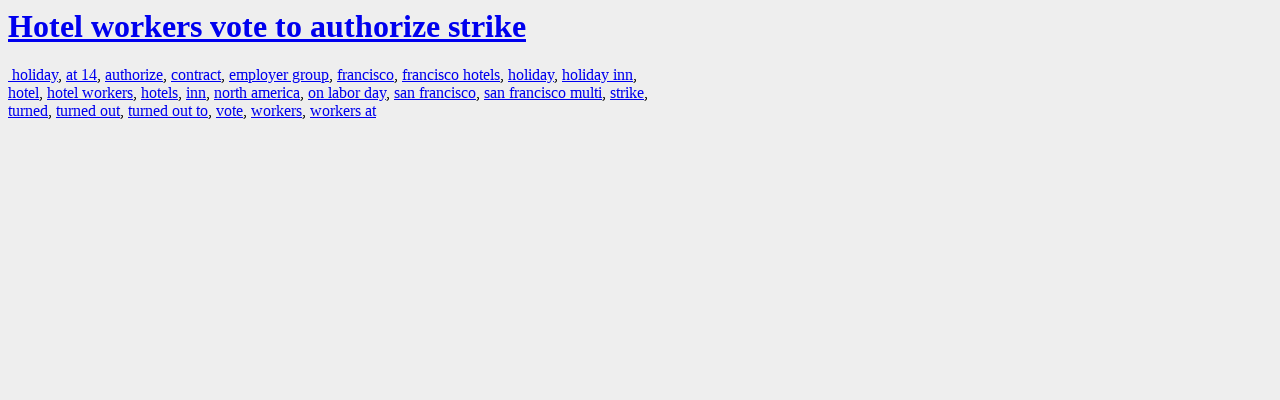

--- FILE ---
content_type: text/html; charset=UTF-8
request_url: https://la.indymedia.org/tags/index.php?id=116934
body_size: 519
content:
<html>
<head>
<title>LA Indymedia : tag web : Hotel workers vote to authorize strike</title>
<link rel="stylesheet" href="main.css" />
<meta name="robots" content="noindex" />
</head>
<body>
<a href="/display.php?id=116934"><h1>Hotel workers vote to authorize strike</h1></a>

<a href='tags.php?id=264990'>&nbsp;holiday</a>, <a href='tags.php?id=264992'>at&nbsp;14</a>, <a href='tags.php?id=264991'>authorize</a>, <a href='tags.php?id=4530'>contract</a>, <a href='tags.php?id=78613'>employer&nbsp;group</a>, <a href='tags.php?id=2549'>francisco</a>, <a href='tags.php?id=264993'>francisco&nbsp;hotels</a>, <a href='tags.php?id=15075'>holiday</a>, <a href='tags.php?id=32927'>holiday&nbsp;inn</a>, <a href='tags.php?id=1231'>hotel</a>, <a href='tags.php?id=112483'>hotel&nbsp;workers</a>, <a href='tags.php?id=36821'>hotels</a>, <a href='tags.php?id=41192'>inn</a>, <a href='tags.php?id=2731'>north&nbsp;america</a>, <a href='tags.php?id=17595'>on&nbsp;labor&nbsp;day</a>, <a href='tags.php?id=446'>san&nbsp;francisco</a>, <a href='tags.php?id=78612'>san&nbsp;francisco&nbsp;multi</a>, <a href='tags.php?id=276'>strike</a>, <a href='tags.php?id=1993'>turned</a>, <a href='tags.php?id=10654'>turned&nbsp;out</a>, <a href='tags.php?id=264989'>turned&nbsp;out&nbsp;to</a>, <a href='tags.php?id=1509'>vote</a>, <a href='tags.php?id=681'>workers</a>, <a href='tags.php?id=133694'>workers&nbsp;at</a>
</body>
</html>


--- FILE ---
content_type: text/css
request_url: https://la.indymedia.org/tags/main.css
body_size: 69
content:
body {
	background-color: #eee;
	font-family: Tahoma;
	width: 50%;
}
